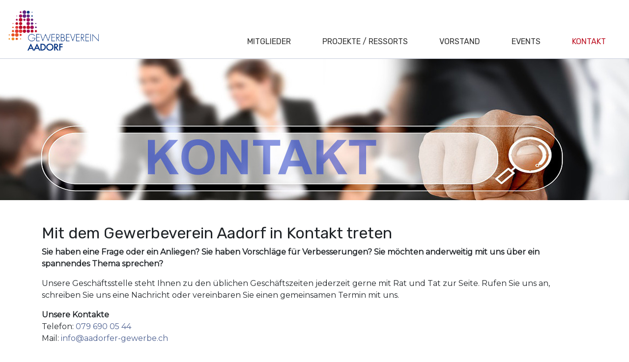

--- FILE ---
content_type: text/html; charset=UTF-8
request_url: https://www.aadorfer-gewerbe.ch/kontakt
body_size: 1882
content:
<!DOCTYPE html>
<html>
<head>
	<meta charset="utf-8">
	<meta name="viewport" content="width=device-width, initial-scale=1.0, maximum-scale=1.0, user-scalable=no" />
	<meta name="author" content="Populaer AG, Winterthur" />
	<meta name="generator" content="magister CMS v. 23.0" />
	<meta name="robots" content="index, follow" />
	<meta name="googlebot" content="noarchive" />
	<meta name="revisit-after" content="7 days" />
	<title>Kontakt</title>

	<base href="https://www.aadorfer-gewerbe.ch/" />
	<link rel="shortcut icon" type="image/x-icon" href="https://www.aadorfer-gewerbe.ch/favicon.ico?v=1747057917" />
	<link rel="canonical" href="https://www.aadorfer-gewerbe.ch/kontakt" />
	<link rel="stylesheet" type="text/css" href="template/css/base.css?v=1747057915" />
	<link rel="stylesheet" type="text/css" href="template/css/owl.carousel.css?v=1747057915" />

	<script type="text/javascript" src="magister-assets/js/jquery.min.js?v=1747057887"></script>
	<script type="text/javascript" src="magister-assets/js/navi.js?v=1747057887"></script>
	<script type="text/javascript" src="magister-assets/js/jquery-ui.min.js?v=1747057887"></script>
	<script type="text/javascript" src="magister-assets/js/popper.min.js?v=1747057887"></script>
	<script type="text/javascript" src="magister-assets/js/bootstrap.min.js?v=1747057887"></script>
	<script type="text/javascript" src="magister-assets/js/general.js?v=1747057887"></script>
	<script type="text/javascript" src="magister-assets/js/lightgallery.min.js?v=1747057887"></script>
	<script type="text/javascript" src="magister-assets/js/lg-thumbnail.min.js?v=1747057887"></script>
	<script type="text/javascript" src="magister-assets/js/lg-fullscreen.min.js?v=1747057887"></script>
	<script type="text/javascript" src="magister-assets/js/shop.js?v=1747057887"></script>
	<script type="text/javascript" src="magister-assets/js/owl.carousel.min.js?v=1747057887"></script>
	<script type="text/javascript" src="template/js/customer.js?v=1747057915"></script>
</head>
<body class="">

	<div id="site-wrap">
		<div id="site-content">
			<header>
				<div id="header-bottom">
					<div class="header-contents">
						<div id="logo">
							<a href="https://www.aadorfer-gewerbe.ch/home"><img src="template/images/logo.jpg" /></a>
						</div>
						<a href="#" id="nav-toggle">
							<span class="menu-bar"></span>
							<span class="menu-bar"></span>
							<span class="menu-bar"></span>
						</a>
						<nav id="main-nav">
							    
    

<ul >
    
            <li class="level-0 has-children">

                
                                    <a href="https://www.aadorfer-gewerbe.ch/mitglieder" >Mitglieder</a>
                                    
                                    
                    <ul>
                        
            <li class="level-1">

                
                                    <a href="https://www.aadorfer-gewerbe.ch/mitglieder/mitglied-werden" >Mitglied werden</a>
                                    
                                        
            </li>
    
            <li class="level-1">

                
                                    <a href="https://www.aadorfer-gewerbe.ch/mitglieder/pressebericht-mitglieder" >Pressebericht Mitglieder</a>
                                    
                                        
            </li>
                        </ul>

                                        
            </li>
    
            <li class="level-0 has-children">

                
                                    <a href="https://www.aadorfer-gewerbe.ch/projekte-ressorts" >Projekte / Ressorts</a>
                                    
                                    
                    <ul>
                        
            <li class="level-1">

                
                                    <a href="https://aadorfer-maess.ch/" target="_blank"> Aadorfer Mäss</a>
                                    
                                        
            </li>
    
            <li class="level-1 has-children">

                
                                    <a href="https://www.aadorfer-gewerbe.ch/projekte-ressorts/aadorfer-vreneli" > Aadorfer Vreneli</a>
                                    
                                    
                    <ul>
                        
            <li class="level-2">

                
                                    <a href="https://www.aadorfer-gewerbe.ch/projekte-ressorts/aadorfer-vreneli/profitieren-sie-mit-aadorfer-vreneli" >Profitieren Sie mit Aadorfer Vreneli</a>
                                    
                                        
            </li>
    
            <li class="level-2">

                
                                    <a href="https://www.aadorfer-gewerbe.ch/projekte-ressorts/aadorfer-vreneli/aadorfer-vreneli-bestellen" >Aadorfer Vreneli bestellen</a>
                                    
                                        
            </li>
                        </ul>

                                        
            </li>
    
            <li class="level-1">

                
                                    <a href="https://www.aadorfer-gewerbe.ch/projekte-ressorts/aadorfer-weihnacht" > Aadorfer Weihnacht</a>
                                    
                                        
            </li>
    
            <li class="level-1">

                
                                    <a href="https://www.aadorfer-gewerbe.ch/projekte-ressorts/job4u" >Job4U</a>
                                    
                                        
            </li>
    
            <li class="level-1">

                
                                    <a href="https://www.aadorfer-gewerbe.ch/projekte-ressorts/fachgeschaefte" >Fachgeschäfte</a>
                                    
                                        
            </li>
                        </ul>

                                        
            </li>
    
            <li class="level-0">

                
                                    <a href="https://www.aadorfer-gewerbe.ch/vorstand" >Vorstand</a>
                                    
                                        
            </li>
    
            <li class="level-0 has-children">

                
                                    <a href="https://www.aadorfer-gewerbe.ch/events" >Events</a>
                                    
                                    
                    <ul>
                        
            <li class="level-1">

                
                                    <a href="https://www.aadorfer-gewerbe.ch/events/event-anmeldung" >Event-Anmeldung</a>
                                    
                                        
            </li>
                        </ul>

                                        
            </li>
    
            <li class="level-0 active">

                
                                    <a href="https://www.aadorfer-gewerbe.ch/kontakt" >Kontakt</a>
                                    
                                        
            </li>
    </ul>						</nav>
					</div>
				</div>
			</header>
			<div id="main-area">		
				<section id="content">
				<div class="container-fluid"><div class="row"><article id="aid-155" class="col-sm-12  cms-modul  module-jumbotron lightgallery "><div class="article-inner">
            <div class="jumbo jumbo-sm single">
    
            <div class="carousel-inner">
                                                                        <div class="item carousel-item  active" style="background-image:url('media/images/kontakt.jpg');">
                        <div class="carousel-text">
                            <h1></h1>
                            <div class="carousel-action">
                                                            </div>
                        </div>
                    </div>
                                                </div>

    
</div></article></div></div><div class="container"><div class="row"><article id="aid-147" class="col-sm-12  cms-modul  module-1 lightgallery "><div class="article-inner">	<div class="article-section">
	   <h1 class="article-title">Mit dem Gewerbeverein Aadorf in Kontakt treten</h1>
	</div>
	<div class="clear"></div>

<div class="article-default-contents">
		    	<div class="article-section">
		
				<div class="article-text"><p><strong>Sie haben eine Frage oder ein Anliegen? Sie haben Vorschläge für Verbesserungen? Sie möchten anderweitig mit uns über ein spannendes Thema sprechen? </strong></p>
<p>Unsere Geschäftsstelle steht Ihnen zu den üblichen Geschäftszeiten jederzeit gerne mit Rat und Tat zur Seite. Rufen Sie uns an, schreiben Sie uns eine Nachricht oder vereinbaren Sie einen gemeinsamen Termin mit uns.</p>
<p><strong>Unsere Kontakte<br /></strong>Telefon: <a href="tel:079 690 05 44" target="_self">079 690 05 44</a><br />Mail: <a href="mailto:mailt:info@aadorfer-gewerbe.ch" target="_self">info@aadorfer-gewerbe.ch</a><br /><strong><br /></strong></p></div>			</div>
	<div class="clear"></div>

	    	    		
</div></div></article></div></div>				</section>
			</div>
		</div>	

		<footer id="footer">
			<div class="container">
				<div class="row">
					<div class="col-md-6 contact">
						<p>Kontakt</p>
						<span>Gewerbeverein Aadorf</span>
						<span>Postfach 57</span>
						<span>8355 Aadorf TG</span>
						<br />
						<span><i class="fad fa-phone"></i><a href="tel:+41 79 690 05 44">079 690 05 44</a></span>
						<span><i class="fad fa-envelope"></i> <a href="mailto:info@aadorfer-gewerbe.ch">info@aadorfer-gewerbe.ch</a></span>
					</div>
					<div class="col-md-6 copyright">
						
<ul class="ul-footer-navi">
    
            <li class="level-0">

                
                                    <a href="https://www.aadorfer-gewerbe.ch/links" >Links</a>
                                    
                                        
            </li>
    
            <li class="level-0">

                
                                    <a href="https://www.aadorfer-gewerbe.ch/archiv" >Archiv</a>
                                    
                                        
            </li>
    
            <li class="level-0">

                
                                    <a href="https://www.aadorfer-gewerbe.ch/downloads" >Downloads</a>
                                    
                                        
            </li>
    
            <li class="level-0">

                
                                    <a href="https://www.aadorfer-gewerbe.ch/statuten" >Statuten</a>
                                    
                                        
            </li>
    
            <li class="level-0">

                
                                    <a href="https://www.aadorfer-gewerbe.ch/impressum" >Impressum</a>
                                    
                                        
            </li>
    
            <li class="level-0">

                
                                    <a href="https://www.aadorfer-gewerbe.ch/datenschutzerklaerung" >Datenschutzerklärung</a>
                                    
                                        
            </li>
    
            <li class="level-0">

                
                                    <a href="https://mein.fairgate.ch/gva/internal/signin" target="_blank">Login</a>
                                    
                                        
            </li>
    </ul>						<span>© Gewerbeverein Aadorf | All rights reserved</span>
					</div>
				</div>
			</div>
		</footer>

	</div>

		
				
		</body>

</html>

--- FILE ---
content_type: application/javascript
request_url: https://www.aadorfer-gewerbe.ch/template/js/customer.js?v=1747057915
body_size: 284
content:
$(document).ready(function(){
    $(".owl-carousel").owlCarousel({

        items:1,
        center:true,
        lazyLoad:true,
        loop:true,
        margin:10,
        nav:false,
        dots:false,
        autoplay:true,
        autoplaySpeed:1000,
        autoplayHoverPause: true,
        center: true,
        singleItem:true,

        responsive:{
            0:{
                items:1,
                loop:true,
            },
            786: {
                items:2,
                loop:true
            },
        }
    });

    $( window ).resize(function() {
        $('.members-container').addClass('owl-carousel');
            if ($(window).width() < 769) {
                $('.members-container').addClass('owl-carousel');
            } else {
                $('.members-container').removeClass('owl-carousel');
            }
        });
    });

--- FILE ---
content_type: application/javascript
request_url: https://www.aadorfer-gewerbe.ch/magister-assets/js/general.js?v=1747057887
body_size: 1627
content:
var gallery;

$(document).ready(function(){

	var hash = window.location.hash;
	if( hash.indexOf("itemId") > -1 ) {
		$(hash).addClass('highlight');
	}

	if($("#popup-darkener").length){ 
		activatePopup();
	}
	
	$('#popup-close').click(function() {
		$('#popup-darkener').fadeOut();
		$('#popup-wrap').fadeOut();
	});

	gallery = $('body').lightGallery({
        selector: '.lg-image',
        thumbnail: true,
        //exThumbImage: 'data-thumb',
	});

	$('.carousel').carousel({
        'interval' : 4000,
    });

    $('[data-toggle="cookie-banner-hide"]').on('click', function(e){
    	e.preventDefault();
    	var that = e.currentTarget;

    	setCookie('cookie_banner_hide', true, 999);

    	$('#cookie-banner').remove();
	})
	
	if ( $('.checkout-steps').length > 0 ) {
		var stepId = $('.step.active').attr('id');
		console.log(stepId);
		location.hash = stepId;
	}
	
	$(document).on('keyup keypress', '.search-form.ajax-only input[type="text"]', function(e) {
		if(e.keyCode == 13) {
			e.preventDefault();
			return false;
		}
	});

	$('body').on('input focus click', '.search-form.ajax-enabled', function(e){

		var that 		= $(e.currentTarget);
		var parentForm 	= that.closest('.search-form');
		var container   = that.closest('.search-form-wrapper');
		var keyword 	= parentForm.find('.search-input').val();

		if ( keyword.length > 2 ) {
			
			delay(function(){	
				var dataArray = {};			
				$.each(parentForm.serializeArray(), function() {
					dataArray[this.name] = this.value;
				});

				container.find('.search-result-wrapper').addClass('visible loading').removeClass('result-loaded');

				dataArray['isAjax'] = true;
				$.ajax({
					url : parentForm.attr('action'),
					method : 'POST',
					data : dataArray,
					success : function(result){
						setTimeout(function(){
							container.find('.search-result-wrapper').removeClass('loading').addClass('result-loaded').html(result);
						}, 150);
					}
				});
			}, 450);
		}

	});

	$('body').on('mouseup', function(e) {
    	var container = $('.search-form-wrapper');
    	if ( !container.is(e.target) && container.has(e.target).length === 0 ) {
        	$('.search-result-wrapper').removeClass('visible');
    	}
	});


	$(':input.is-invalid').on('input', function(){
		formGroup = $(this).parents('.form-group').find('.is-invalid').removeClass('is-invalid');
	});

});

var delay = (function(){
	var timer = 0;

	return function(callback, ms){
		clearTimeout (timer);
		timer = setTimeout(callback, ms);
	};
})();

function activatePopup() {
	var dh = $(document).height();
	var dw = $(document).width();

	//diese Zahlen bewirken, dass die sich die Popup Box korrekt verhält 
	//300px => 95%
	//2000px => 60%
	//http://www.mathepower.com/glsyst.php
	//Gleichung 1: 300x - y = 95
	//Gleichung 2: 2000x - y = 60
	var sub 	= 101.176; 
	var multi 	= -0.021;
	var pw 		= (dw * multi + sub);
	var left 	= (100-pw)/2;

	$('#popup-darkener').css('height',dh);
	$('#popup-wrap').css('left',left + "%");
	$('#popup-wrap').css('width',pw + "%");
	$('#popup-darkener').fadeIn();
	$('#popup-wrap').fadeIn();
}



$.fn.isOnScreen = function(){
	var win = $(window);
	var viewport = {
		top : win.scrollTop(),
		left : win.scrollLeft()
	};

	viewport.right = viewport.left + win.width();
	viewport.bottom = viewport.top + win.height();

	var bounds = this.offset();
	bounds.right = bounds.left + this.outerWidth();
	bounds.bottom = bounds.top + this.outerHeight();

	return (!(viewport.right < bounds.left || viewport.left > bounds.right || viewport.bottom < bounds.top || viewport.top > bounds.bottom));
};

function setCookie(name,value,days) {
    var expires = "";
    if (days) {
        var date = new Date();
        date.setTime(date.getTime() + (days*24*60*60*1000));
        expires = "; expires=" + date.toUTCString();
    }
    document.cookie = name + "=" + (value || "")  + expires + "; path=/";
}

function getCookie(name) {
    var nameEQ = name + "=";
    var ca = document.cookie.split(';');
    for(var i=0;i < ca.length;i++) {
        var c = ca[i];
        while (c.charAt(0)==' ') c = c.substring(1,c.length);
        if (c.indexOf(nameEQ) == 0) return c.substring(nameEQ.length,c.length);
    }
    return null;
}

function eraseCookie(name) {   
    document.cookie = name+'=; Max-Age=-99999999;';  
}
